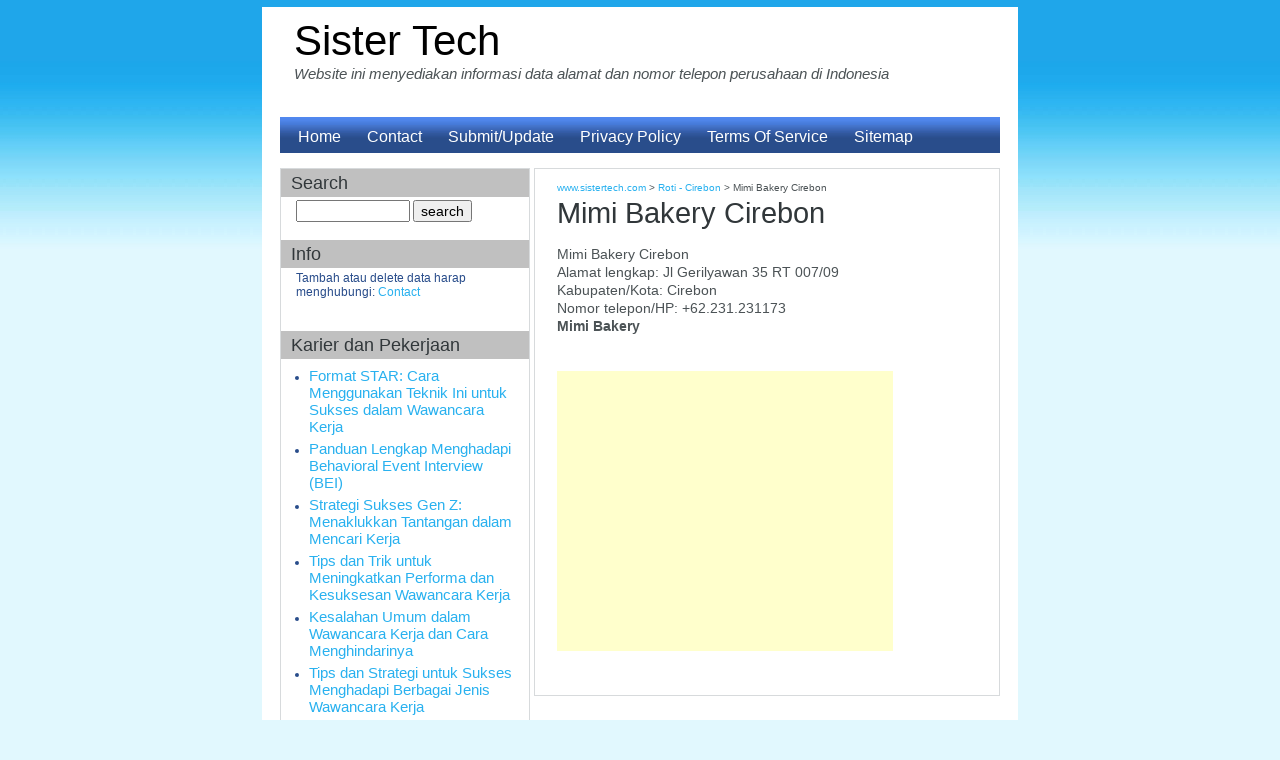

--- FILE ---
content_type: text/html
request_url: https://www.sistertech.com/17/11/21-mimi-bakery-roti-cirebon.htm
body_size: 4789
content:
<!DOCTYPE html><!-- HTML 5 -->
<html lang="en-US">
<head>
<meta charset="UTF-8" />
<meta name="viewport" content="width=device-width, initial-scale=1">
<meta name="google-adsense-account" content="ca-pub-5930994087877085"> <title>Mimi Bakery Cirebon</title>
<meta name="keywords" content="Mimi Bakery Cirebon Alamat lengkap Jl Gerilyawan 35 RT 007/09 Kabupaten/Kota Cirebon Nomor telepon/HP +62231231173 Mimi Bakery" />
<meta name="description" content="Mimi Bakery Cirebon Alamat lengkap Jl Gerilyawan 35 RT 007/09 Kabupaten/Kota Cirebon Nomor telepon/HP +62231231173 Mimi Bakery" />
<link rel='canonical' href='https://sistertech.com/17/11/21-mimi-bakery-roti-cirebon.htm' />
<meta name="distribution" content="global" />
<meta content="index, follow" name="robots"/>
<link rel="alternate" href="https://sistertech.com/17/11/21-mimi-bakery-roti-cirebon.htm" hreflang="x-default" /> <link rel='start' title='Daftar Alamat Perusahaan' href='https://sistertech.com/17/11/21-mimi-bakery-roti-cirebon.htm' />
<link rel="stylesheet" href="https://sistertech.com/themes/sistertech/style.css" type="text/css" media="screen" />
<!--[if lte IE 7]><link href="https://sistertech.com/themes/sistertech/ie.css" rel="stylesheet" media="screen" type="text/css" /><![endif]-->
</head>
<body>
	<div class="sbesar"> 		<div class="container">
			<div id="satas">
			    <div class="sdaftarperusahaan"><a href="https://sistertech.com/" title="Daftar Perusahaan">Sister Tech</a></div>
				<div class="ssloganperusahaan">Website ini menyediakan informasi data alamat dan nomor telepon perusahaan di Indonesia</div>
			</div> 			<div id="mainsistertechnav"><div class="swrap">
    <div class="smenu"><ul>
<li class="spageitem"><a href="https://sistertech.com/" title="Home"><span>Home</span></a></li>
<!-- <li class="spageitem"><a href="https://sistertech.com/about.html" title="About"><span>About</span></a></li> -->
<li class="spageitem"><a href="https://sistertech.com/contact.html" title="Contact"><span>Contact</span></a></li>
<li class="spageitem"><a href="https://sistertech.com/reg.html" title="Submit/Update"><span>Submit/Update</span></a></li>
<li class="spageitem"><a href="https://sistertech.com/privacy-policy.html" title="Privacy Policy"><span>Privacy Policy</span></a></li>
<li class="spageitem"><a href="https://sistertech.com/terms-of-service.html" title="Terms Of Service"><span>Terms Of Service</span></a></li>
<li class="spageitem"><a href="https://sistertech.com/sitemap.html" title="Sitemap"><span>Sitemap</span></a></li> </ul></div>
				</div></div>			<div class="clear"></div><div id="sdataperusahaan"> 	<div class="sdataperusahaan"><div class="post" id="post-211117"><div class="entrysdataperusahaan">
<div class="mainsistertechsistertech">
<div class="nav"><a href="https://sistertech.com/" title="Daftar Alamat Perusahaan">www.sistertech.com</a> > <a href="https://sistertech.com/phones/cirebon-roti/" title="Roti - Cirebon">Roti - Cirebon</a> > Mimi Bakery Cirebon</div>
<h1>Mimi Bakery Cirebon</h1>
<p>Mimi Bakery Cirebon<br /> Alamat lengkap: Jl Gerilyawan 35 RT 007/09<br /> Kabupaten/Kota: Cirebon<br /> Nomor telepon/HP: +62.231.231173<br /> <strong>Mimi Bakery</strong></p>
</div> <div class="mainsistertechsistertech">
<script type="text/javascript"><!--
google_ad_client = "ca-pub-5930994087877085";
/* largerectanglelnx */
google_ad_slot = "5467336454";
google_ad_width = 336;
google_ad_height = 280;
//-->
</script>
<script type="text/javascript"
src="//pagead2.googlesyndication.com/pagead/show_ads.js">
</script>
</div> <div class="clear"></div> 			</div>
		</div> 	</div>
								<div class="sdaftarkiri"> 					<div class="nav">
<div class="bframesistertechT"><i></i></div>
<h3><span>Search</span></h3>
<ul>
<form id="searchform" method="get" action="https://sistertech.com/s.php">
    <input type="text" placeholder="" name="s" id="s" size="12" />
    <input type="submit" id="sbutton" value="search" />
</form> </ul> <h3><span>Info</span></h3>
<ul>
Tambah atau delete data harap menghubungi: <a href="https://sistertech.com/contact.html" title="Contact">Contact</a>
<br />
<script>(function(d, s, id) {
  var js, fjs = d.getElementsByTagName(s)[0];
  if (d.getElementById(id)) return;
  js = d.createElement(s); js.id = id;
  js.src = "//connect.facebook.net/id_ID/all.js#xfbml=1";
  fjs.parentNode.insertBefore(js, fjs);
}(document, 'script', 'facebook-jssdk'));</script>
<div class="fb-like" data-href="https://sistertech.com/17/11/21-mimi-bakery-roti-cirebon.htm" data-send="true" data-layout="button_count" data-width="450" data-show-faces="false" data-action="recommend"></div>
</ul> <!-- <h3><span>Advertisements</span></h3><ul></ul> --> <h3><span>Karier dan Pekerjaan</span></h3>
<ul><li><a href="https://sistertech.com/61/81/41-format-star-cara-menggunakan-teknik-ini-untuk-sukses-dalam-wawancara-kerja.htm" title="Format STAR: Cara Menggunakan Teknik Ini untuk Sukses dalam Wawancara Kerja">Format STAR: Cara Menggunakan Teknik Ini untuk Sukses dalam Wawancara Kerja</a></li><li><a href="https://sistertech.com/60/81/41-panduan-lengkap-menghadapi-behavioral-event-interview-bei.htm" title="Panduan Lengkap Menghadapi Behavioral Event Interview (BEI)">Panduan Lengkap Menghadapi Behavioral Event Interview (BEI)</a></li><li><a href="https://sistertech.com/54/81/41-strategi-sukses-gen-z-menaklukkan-tantangan-dalam-mencari-kerja.htm" title="Strategi Sukses Gen Z: Menaklukkan Tantangan dalam Mencari Kerja">Strategi Sukses Gen Z: Menaklukkan Tantangan dalam Mencari Kerja</a></li><li><a href="https://sistertech.com/49/81/41--tips-dan-trik-untuk-meningkatkan-performa-dan-kesuksesan-wawancara-kerja.htm" title=" Tips dan Trik untuk Meningkatkan Performa dan Kesuksesan Wawancara Kerja"> Tips dan Trik untuk Meningkatkan Performa dan Kesuksesan Wawancara Kerja</a></li><li><a href="https://sistertech.com/48/81/41-kesalahan-umum-dalam-wawancara-kerja-dan-cara-menghindarinya.htm" title="Kesalahan Umum dalam Wawancara Kerja dan Cara Menghindarinya">Kesalahan Umum dalam Wawancara Kerja dan Cara Menghindarinya</a></li><li><a href="https://sistertech.com/47/81/41-tips-dan-strategi-untuk-sukses-menghadapi-berbagai-jenis-wawancara-kerja.htm" title="Tips dan Strategi untuk Sukses Menghadapi Berbagai Jenis Wawancara Kerja">Tips dan Strategi untuk Sukses Menghadapi Berbagai Jenis Wawancara Kerja</a></li><li><a href="https://sistertech.com/46/81/41-langkah-proaktif-setelah-wawancara-untuk-meningkatkan-peluang-kerja.htm" title="Langkah Proaktif Setelah Wawancara untuk Meningkatkan Peluang Kerja">Langkah Proaktif Setelah Wawancara untuk Meningkatkan Peluang Kerja</a></li><li><a href="https://sistertech.com/45/81/41-strategi-setelah-wawancara-evaluasi-pembelajaran-dan-pengembangan-karir.htm" title="Strategi Setelah Wawancara: Evaluasi, Pembelajaran, dan Pengembangan Karir">Strategi Setelah Wawancara: Evaluasi, Pembelajaran, dan Pengembangan Karir</a></li><li><a href="https://sistertech.com/44/81/41-strategi-sukses-menghadapi-pertanyaan-behavioral-dalam-wawancara-kerja.htm" title="Strategi Sukses Menghadapi Pertanyaan Behavioral dalam Wawancara Kerja">Strategi Sukses Menghadapi Pertanyaan Behavioral dalam Wawancara Kerja</a></li></ul>			
<h3><span>Artikel Populer</span></h3>
<ul><li><a href="https://sistertech.com/17/82/41-falsafah-hidup-orang-jawa-kearifan-lokal-yang-tetap-relevan-dalam-kehidupan-modern-dan-dunia-kerja.htm" title="Falsafah Hidup Orang Jawa: Kearifan Lokal yang Tetap Relevan dalam Kehidupan Modern dan Dunia Kerja">Falsafah Hidup Orang Jawa: Kearifan Lokal yang Tetap Relevan dalam Kehidupan Modern dan Dunia Kerja</a></li><li><a href="https://sistertech.com/16/82/41-rahasia-umami-yang-gurih-cara-aman-konsumsi-msg.htm" title="Rahasia Umami yang Gurih: Cara Aman Konsumsi MSG">Rahasia Umami yang Gurih: Cara Aman Konsumsi MSG</a></li><li><a href="https://sistertech.com/15/82/41-cara-mengatasi-obsesi-yang-berlebihan---obsessive-compulsive-disorder-ocd.htm" title="Cara Mengatasi Obsesi yang Berlebihan - Obsessive Compulsive Disorder (OCD)">Cara Mengatasi Obsesi yang Berlebihan - Obsessive Compulsive Disorder (OCD)</a></li><li><a href="https://sistertech.com/14/82/41-retardasi-mental-memahami-gangguan-intelektual-dari-berbagai-aspek---kemampuan-mental-atau-inteligensi-di-bawah-rata-rata.htm" title="Retardasi Mental: Memahami Gangguan Intelektual dari Berbagai Aspek - Kemampuan Mental atau Inteligensi di Bawah Rata-Rata">Retardasi Mental: Memahami Gangguan Intelektual dari Berbagai Aspek - Kemampuan Mental atau Inteligensi di Bawah Rata-Rata</a></li><li><a href="https://sistertech.com/13/82/41-penyebab-dan-cara-mengatasi-perasaan-takut-secara-tiba-tiba---serangan-panik-atau-panic-attack.htm" title="Penyebab dan Cara Mengatasi Perasaan Takut Secara Tiba-Tiba - Serangan panik atau Panic Attack">Penyebab dan Cara Mengatasi Perasaan Takut Secara Tiba-Tiba - Serangan panik atau Panic Attack</a></li><li><a href="https://sistertech.com/12/82/41-skizofrenia-perubahasan-sikap-karena-kesulitan-membedakan-antara-kenyataan-dan-halusinasi.htm" title="Skizofrenia, Perubahasan Sikap Karena Kesulitan Membedakan Antara Kenyataan dan Halusinasi">Skizofrenia, Perubahasan Sikap Karena Kesulitan Membedakan Antara Kenyataan dan Halusinasi</a></li><li><a href="https://sistertech.com/11/82/41-cara-mengatasi-skizofrenia-paranoid---halusinasi-yang-merasa-diri-mendapat-ancaman-nyata.htm" title="Cara Mengatasi Skizofrenia Paranoid - Halusinasi yang Merasa Diri Mendapat Ancaman Nyata">Cara Mengatasi Skizofrenia Paranoid - Halusinasi yang Merasa Diri Mendapat Ancaman Nyata</a></li><li><a href="https://sistertech.com/10/82/41-cara-mengatasi-penyebab-dan-gejala-stres---pikiran-merasa-tertekan-dan-terancam.htm" title="Cara Mengatasi, Penyebab dan Gejala Stres - Pikiran Merasa Tertekan dan Terancam">Cara Mengatasi, Penyebab dan Gejala Stres - Pikiran Merasa Tertekan dan Terancam</a></li><li><a href="https://sistertech.com/09/82/41-sindrom-cinderella-complex-ketergantungan-berlebihan-yang-membuat-sulit-hidup-mandiri.htm" title="Sindrom Cinderella Complex: Ketergantungan Berlebihan yang Membuat Sulit Hidup Mandiri">Sindrom Cinderella Complex: Ketergantungan Berlebihan yang Membuat Sulit Hidup Mandiri</a></li><li><a href="https://sistertech.com/08/82/41-kesehatan-mental-pengertian-penyebab-gejala-dan-penanganan.htm" title="Kesehatan Mental: Pengertian, Penyebab, Gejala, dan Penanganan">Kesehatan Mental: Pengertian, Penyebab, Gejala, dan Penanganan</a></li><li><a href="https://sistertech.com/07/82/41-memahami-penyebab-gejala-dan-cara-mengatasi-gangguan-kepribadian-paranoid.htm" title="Memahami Penyebab, Gejala, dan Cara Mengatasi Gangguan Kepribadian Paranoid">Memahami Penyebab, Gejala, dan Cara Mengatasi Gangguan Kepribadian Paranoid</a></li><li><a href="https://sistertech.com/06/82/41-memahami-dan-mengatasi-gangguan-kepribadian-narsistik.htm" title="Memahami dan Mengatasi Gangguan Kepribadian Narsistik">Memahami dan Mengatasi Gangguan Kepribadian Narsistik</a></li><li><a href="https://sistertech.com/05/82/41-panik-ketakutan-tiba-tiba-yang-membuat-hati-berdebar-dan-reaksi-tubuh-seolah-dalam-bahaya-besar.htm" title="Panik: Ketakutan Tiba-Tiba yang Membuat Hati Berdebar dan Reaksi Tubuh Seolah Dalam Bahaya Besar">Panik: Ketakutan Tiba-Tiba yang Membuat Hati Berdebar dan Reaksi Tubuh Seolah Dalam Bahaya Besar</a></li><li><a href="https://sistertech.com/04/82/41-pemicu-gangguan-kecemasan---anxiety-pada-masa-remaja-memahami-gejala-penyebab-diagnosis-dan-pengobatannya.htm" title="Pemicu Gangguan Kecemasan - Anxiety pada Masa Remaja: Memahami Gejala, Penyebab, Diagnosis, dan Pengobatannya">Pemicu Gangguan Kecemasan - Anxiety pada Masa Remaja: Memahami Gejala, Penyebab, Diagnosis, dan Pengobatannya</a></li><li><a href="https://sistertech.com/03/82/41-gangguan-kepribadian-gejala-penyebab-dan-pengobatan-untuk-pola-pikir-dan-perilaku-yang-tidak-sesuai-norma-sosial---personality-disorder.htm" title="Gangguan Kepribadian: Gejala, Penyebab, dan Pengobatan untuk Pola Pikir dan Perilaku yang Tidak Sesuai Norma Sosial - Personality Disorder">Gangguan Kepribadian: Gejala, Penyebab, dan Pengobatan untuk Pola Pikir dan Perilaku yang Tidak Sesuai Norma Sosial - Personality Disorder</a></li></ul> <h3><span>Daftar Alamat</span></h3>
				<ul><li><a href="https://sistertech.com/19/11/21-panorama-souvenirs-cinderamata-balikpapan.htm" title="Panorama Souvenirs">Panorama Souvenirs</a></li><li><a href="https://sistertech.com/20/11/21-yayasan-lmpu-perdagangan-umum-karangploso.htm" title="Yayasan LMPU">Yayasan LMPU</a></li><li><a href="https://sistertech.com/22/11/21-masjid-an-nur-masjid-surabaya.htm" title="Masjid An Nur">Masjid An Nur</a></li><li><a href="https://sistertech.com/23/11/21-notaris-ppat-endah-retno-damayanti-sh-mkn-notaris-surabaya.htm" title="Notaris & PPAT Endah Retno Damayanti SH MKn">Notaris & PPAT Endah Retno Damayanti SH MKn</a></li><li><a href="https://sistertech.com/24/11/21-koperasi-kementerian-koperasi-bogor.htm" title="Koperasi Kementerian">Koperasi Kementerian</a></li><li><a href="https://sistertech.com/25/11/21-madrasah-ibtidaiyah-muhammadiyah-wonorejo-sekolah-dasar-lumajang.htm" title="Madrasah Ibtidaiyah Muhammadiyah Wonorejo">Madrasah Ibtidaiyah Muhammadiyah Wonorejo</a></li><li><a href="https://sistertech.com/26/11/21-golden-great-orient-int-sandal-jakarta.htm" title="PT  Golden Great Orient Int">PT  Golden Great Orient Int</a></li><li><a href="https://sistertech.com/27/11/21-mansapur-rani-losmen-hotel-motel-sentani.htm" title="Mansapur Rani Losmen">Mansapur Rani Losmen</a></li><li><a href="https://sistertech.com/28/11/21-yayasan-brata-bhakti-yayasan-manado.htm" title="Yayasan Brata Bhakti">Yayasan Brata Bhakti</a></li><li><a href="https://sistertech.com/29/11/21-oshin-salon-kecantikan-medan.htm" title="Oshin Salon">Oshin Salon</a></li><li><a href="https://sistertech.com/30/11/21-yayasan-karya-bhakti-yayasan-surabaya.htm" title="Yayasan Karya Bhakti">Yayasan Karya Bhakti</a></li><li><a href="https://sistertech.com/31/11/21-eden-club-rumah-makan-bandung.htm" title="Eden Club">Eden Club</a></li><li><a href="https://sistertech.com/32/11/21-huria-kristen-batak-protestan-pardomuan-gereja-sibolga.htm" title="Huria Kristen Batak Protestan Pardomuan">Huria Kristen Batak Protestan Pardomuan</a></li><li><a href="https://sistertech.com/33/11/21-waskita-karya-pt-persero-kontraktor-banda-aceh.htm" title="Waskita Karya PT Persero">Waskita Karya PT Persero</a></li><li><a href="https://sistertech.com/34/11/21-sumber-usaha-aluminium-manado.htm" title="Toko Sumber Usaha">Toko Sumber Usaha</a></li><li><a href="https://sistertech.com/35/11/21-delima-restaurant-rumah-makan-medan.htm" title="Delima Restaurant">Delima Restaurant</a></li><li><a href="https://sistertech.com/36/11/21-sd-negeri-02-bhayangkara-sekolah-dasar-purwakarta.htm" title="SD Negeri 02 Bhayangkara">SD Negeri 02 Bhayangkara</a></li><li><a href="https://sistertech.com/37/11/21-pandanaran-copying-center-fotokopi-duplikat-semarang.htm" title="Pandanaran Copying Center">Pandanaran Copying Center</a></li><li><a href="https://sistertech.com/38/11/21-tbk-delta-djakarta-minuman-bekasi.htm" title="PT  (Tbk) Delta Djakarta">PT  (Tbk) Delta Djakarta</a></li><li><a href="https://sistertech.com/39/11/21-pelabuhan-banggai-pelabuhan-n-a.htm" title="Pelabuhan Banggai">Pelabuhan Banggai</a></li><li><a href="https://sistertech.com/40/11/21-harumi-sentosa-steel-hidrolik-surabaya.htm" title="Harumi Sentosa Steel">Harumi Sentosa Steel</a></li><li><a href="https://sistertech.com/41/11/21-arman-seven-pakaian-makassar.htm" title="Toko Arman Seven">Toko Arman Seven</a></li><li><a href="https://sistertech.com/42/11/21-borobudur-kayu-bandung.htm" title="Borobudur">Borobudur</a></li><li><a href="https://sistertech.com/43/11/21-wartel-mardatillah-warung-telekomunikasi-sumenep.htm" title="Wartel Mardatillah">Wartel Mardatillah</a></li><li><a href="https://sistertech.com/44/11/21-clivia-pakaian-jakarta.htm" title="Clivia">Clivia</a></li><li><a href="https://sistertech.com/46/11/21-kangen-perdagangan-umum-duri.htm" title="Toko Kangen">Toko Kangen</a></li><li><a href="https://sistertech.com/47/11/21-bosowa-motor-sepeda-motor-manado.htm" title="PT  Bosowa Motor">PT  Bosowa Motor</a></li><li><a href="https://sistertech.com/48/11/21-sma-negeri-saparua-sekolah-menengah-umum-saparua.htm" title="SMA Negeri Saparua">SMA Negeri Saparua</a></li><li><a href="https://sistertech.com/49/11/21-global-sukses-trading-komputer-jakarta.htm" title="PT  Global Sukses Trading">PT  Global Sukses Trading</a></li></ul>			 						<div class="bframesistertechB"><i></i></div>
					</div> 				</div>
				</div> 			</div> 		<div id="sbawahnav">
		</div>		
		<div id="sbawah"><div class="sbawahketerangan">SisterTech.com <a href="https://sistertech.com/" title="Daftar Perusahaan">Sister Tech</a> 2025</div></div> 	</div></body></html> <!-- DD Mimi Bakery Cirebon-->

--- FILE ---
content_type: text/html; charset=utf-8
request_url: https://www.google.com/recaptcha/api2/aframe
body_size: 266
content:
<!DOCTYPE HTML><html><head><meta http-equiv="content-type" content="text/html; charset=UTF-8"></head><body><script nonce="oOrhFAUiSpsATFyMbw-TXA">/** Anti-fraud and anti-abuse applications only. See google.com/recaptcha */ try{var clients={'sodar':'https://pagead2.googlesyndication.com/pagead/sodar?'};window.addEventListener("message",function(a){try{if(a.source===window.parent){var b=JSON.parse(a.data);var c=clients[b['id']];if(c){var d=document.createElement('img');d.src=c+b['params']+'&rc='+(localStorage.getItem("rc::a")?sessionStorage.getItem("rc::b"):"");window.document.body.appendChild(d);sessionStorage.setItem("rc::e",parseInt(sessionStorage.getItem("rc::e")||0)+1);localStorage.setItem("rc::h",'1768789594265');}}}catch(b){}});window.parent.postMessage("_grecaptcha_ready", "*");}catch(b){}</script></body></html>

--- FILE ---
content_type: text/css
request_url: https://sistertech.com/themes/sistertech/style.css
body_size: 2190
content:
/* Reset */
html {font-size: 100%;}
html, body, div, span, applet, object, iframesistertech,
h1, h2, h3, h4, h5, h6, p, blockquote, pre,
a, abbr, acronym, address, big, cite, code,
del, dfn, em, font, img, ins, kbd, q, s, samp,
small, strike, strong, sub, sup, tt, var,
b, u, i, center,
dl, dt, dd, ol, ul, li,
fieldset, form, label, legend,
table, caption, tbody, tfoot, thead, tr, th, td {margin:0; padding:0; border:0; outline:0; vertical-align:baseline; background:transparent;}
ol, ul {list-style:none;}
blockquote, q {quotes:none;}
blockquote:before, blockquote:after, q:before, q:after {sdataperusahaan:'';}
:focus {outline:0;}
address {font-style:normal;}
ins {text-decoration:none;}
del {text-decoration:line-through;}
table {border-collapse:collapse; border-spacing:0;}
a {color:#29B1EF; text-decoration:none;}
a:hover {color:#E8DD09;text-decoration:underline;}
h1, h2, h3, h4, h5, h6 {color:#31373a; font-weight:normal;}
h1 {font-size:2.5em; padding:0 0px 13px;}
h2 {color:#6ca101; font-size:1.8em;}
h3 {font-size:1.67em;}
h4 {font-size:1.25em;}
h5 {font-size:1.3em;}
h6 {font-size:1.2em;}
p {padding-bottom:13px;}
li {padding-left:20px;}
input, textarea, select {font-size:14px; font-family:Arial, Helvetica, sans-serif;}
textarea {background:#fff; color:#686e71;}
input.inputText {background:#fff; color:#686e71;padding:2px 2px 2px 2px;}
select {background:#fff; color:#686e71; padding:1px;}
select option {padding:1px 4px;}
body {background: #E1F8FE url(sistertech_bg.png) repeat-x top right; color:#4c5356; font:75% Arial, Helvetica, sans-serif;}
.sbesar {margin:0 auto; padding-top:7px; width:100%;max-width:756px;}
.container {background:#fff;}

#satas {height:110px; padding:0 32px; position:relative;}
#satas .sdaftarperusahaan { font-size:3.50em; padding-top: 10px;}
.sdaftarperusahaan a {color: #000;}
.sdaftarperusahaan a:hover {color: #FF0000;}
#satas .ssloganperusahaan {font-size:1.25em; font-style:italic; font-weight:normal; height:58px;}
#satas .ssloganperusahaan {color:#4c5356; display:block; height:14px; padding:0 0 0 0px;}
#satas .ssloganperusahaan a:hover {text-decoration:none;}

#mainsistertechnav {background: #294D8B url(sistertech_nav.png) repeat-x top right; height:36px; margin:0 18px; position:relative; z-index:1000;}
#mainsistertechnav .swrap {height:36px;}
#mainsistertechnav ul {height:36px; padding:7px 0;}
#mainsistertechnav li {color:#fff; float:left; font-size:1.33em; line-height:1.65; padding:0 7px 0 8px; position:relative;}
#mainsistertechnav li.first {background:none;}

#mainsistertechnav a {color:#fff; float:left; height:24px; padding-left:10px; position:relative; z-index:1001;}
#mainsistertechnav li span {float:left; font-style:normal; height:1px; padding-right:1px;}
#mainsistertechnav a:hover {background:#606a6f;text-decoration:none;}
#mainsistertechnav a:hover span {cursor:pointer;}

#mainsistertechnav .current-smenu-item a,#mainsistertechnav .current-smenu-item a:hover {background:#04a6c8;}

#mainsistertechnav ul ul {position:absolute; background:none; width:212px; left:0; top:25px; height:auto; font-size:13px; line-height:18px; display:none; margin: 0; padding-top:10px;}
#mainsistertechnav ul ul li {background:none; float:none; padding:0 0 1px; height: 23px;}
#mainsistertechnav ul ul li a {height:auto; padding-top:4px; padding-bottom:4px; height:100%; display:block; width:212px; background:#3a3f42;}
#mainsistertechnav ul ul li a:hover {background:#606a6f;}
#mainsistertechnav ul ul ul {left:100%; top:-10px;}

#sdataperusahaan {overflow:hidden; padding:15px 18px;}
.sdaftarkiri {float:left; padding-bottom:50px; width:250px;}
.sdaftarkiri .nav {border:1px solid #d7dadc; margin-bottom:9px;}
.sdaftarkiri .nav .bframesistertechB {margin-top:-5px;}
.sdaftarkiri .nav h3 {background: #C0C0C0; font-size:1.50em; line-height:1.6; margin:4px 4p 4px 4p; }
.sdaftarkiri .nav h3 span {display:block; height:28px; padding:0 10px;}
.sdaftarkiri .nav ul {color:#294D8B; margin:3px 15px 18px;}
.sdaftarkiri .nav li {list-style-type:disc; margin-left:13px; padding:5px 0 0;}
.sdaftarkiri .nav li a {font-size:1.25em;}
.sdaftarkiri .nav li span {color:#777e81;}
.sdataperusahaan {border :1px solid #d7dadc; float:right; width:450px; padding:7px 7px 7px 7px;}
.sdataperusahaan h2 {margin-top:10px; padding:0 15px 7px;}
.sdataperusahaan h2 {padding:0 0px 7px;}
.sdataperusahaan .mainsistertechsistertech {padding:5px 15px 18px;}
.sdataperusahaan .mainsistertechsistertech h3 {padding-bottom:15px;}
.sdataperusahaan .mainsistertechsistertech p {font-size:1.08em; line-height:1.3;}
.sdataperusahaan .nav {font-size: 10px;}

#sbawah {color:#8f9699; margin:0 18px; overflow:hidden; padding:12px 0 10px;}

.entrysdataperusahaan {font-size: 1.08em;
 line-height: 1.35;}
.post {margin-bottom: 15px;}

s {color: #000;}

.clear {clear: both;}
img {margin: 0; width:100%;max-width: 500px; height: auto;}

.sbawahketerangan {margin-top: 5px; font-size: 9px; text-align: center;}

.entrysdataperusahaan h1 {font-size:2.2em;}
.entrysdataperusahaan ul {margin: 5px 0 7px 25px; list-style-type:disc;}
.entrysdataperusahaan ol {margin: 5px 0 7px 25px; list-style-type:decimal;}
.entrysdataperusahaan ul li, .entrysdataperusahaan ol li {padding-left: 5px;}

.sdataperusahaan h1, .sdataperusahaan h2, .sdataperusahaan h3, .sdataperusahaan h4, .sdataperusahaan h5, .sdataperusahaan h6 {clear: both;}

.sdataperusahaan table {border: 1px solid #e7e7e7; text-align: left; margin: 0 -1px 24px 0; width: 100%;}
.sdataperusahaan tr th,.sdataperusahaan thead th {color: #888; font-size: 12px; font-weight: bold; line-height: 18px; padding: 9px 24px;}
.sdataperusahaan tr td {border-top: 1px solid #e7e7e7; padding: 6px 24px;}
.sdataperusahaan tr.odd td {background: #F2F7FC;}

dl {margin:0 0 24px 0;}
dt {font-weight: bold;}
dd {margin-bottom: 18px;}
strong {font-weight: bold;}
cite,em,i {font-style: italic;}
big {font-size: 131.25%;}
ins {background: #ffc; text-decoration: none;}
blockquote {font-style: italic; padding: 0 3em;}
blockquote cite,blockquote em,blockquote i {font-style: normal;}
pre {background: #f7f7f7; color: #222; line-height: 18px; margin-bottom: 18px; padding: 1.5em;}
abbr,acronym {border-bottom: 1px dotted #666; cursor: help;}
sup,sub {height: 0; line-height: 1; vertical-align: baseline; position: relative;}
sup {bottom: 1ex;}
sub {top: .5ex;}

@media only screen and (max-width: 500px) { li {line-height:200%;}
body {margin:0px; padding:0px;background: #E1F8FE; color:#4c5356; font:100% Arial, Helvetica, sans-serif;}
.sbesar {margin:0px; padding:0px; width:100%;}
.sdaftarkiri {margin:0px; padding:0px;width:100%;}

#satas {padding:5px;}

#mainsistertechnav {background: #294D8B;margin:0px;}

#mainsistertechnav .swrap {height:36px;}
#mainsistertechnav ul {height:36px; padding:7px 0;}
#mainsistertechnav li {color:#fff; float:left; font-size:1.33em; line-height:1.65; padding:0 7px 0 8px; position:relative;}
#mainsistertechnav li.first {background:none;}


#mainsistertechnav ul ul { background:none; width:100%; left:0; top:25px; height:auto; font-size:13px; line-height:18px; display:none; margin: 0; padding-top:10px;}
#mainsistertechnav ul ul li {background:none; float:none; padding:0 0 1px; height: 23px;}
#mainsistertechnav ul ul li a {height:auto; padding-top:4px; padding-bottom:4px; height:100%; display:block; width:100%; background:#3a3f42;}
#mainsistertechnav ul ul li a:hover {background:#606a6f;}
#mainsistertechnav ul ul ul {left:100%; top:-10px;}

.sdataperusahaan {border :0px solid #d7dadc;width:100%; margin:0px;padding:0px;}
#sdataperusahaan {padding:1px;}

.entrysdataperusahaan {font-size: 1.08em; line-height: 1.35;}
.post {margin: 15px;}

}

@media only screen and (min-width: 500px) and (max-width: 808px) {
body {background: #E1F8FE url(sistertech_bg.png) repeat-x top right; color:#4c5356; font:75% Arial, Helvetica, sans-serif;}
.sbesar {margin:0 auto; padding-top:7px; width:98%; max-width:756px;}
#mainsistertechnav {background: #294D8B url(sistertech_nav.png) repeat-x top right; height:36px; margin:0 0px; position:relative; z-index:1000;}

}
